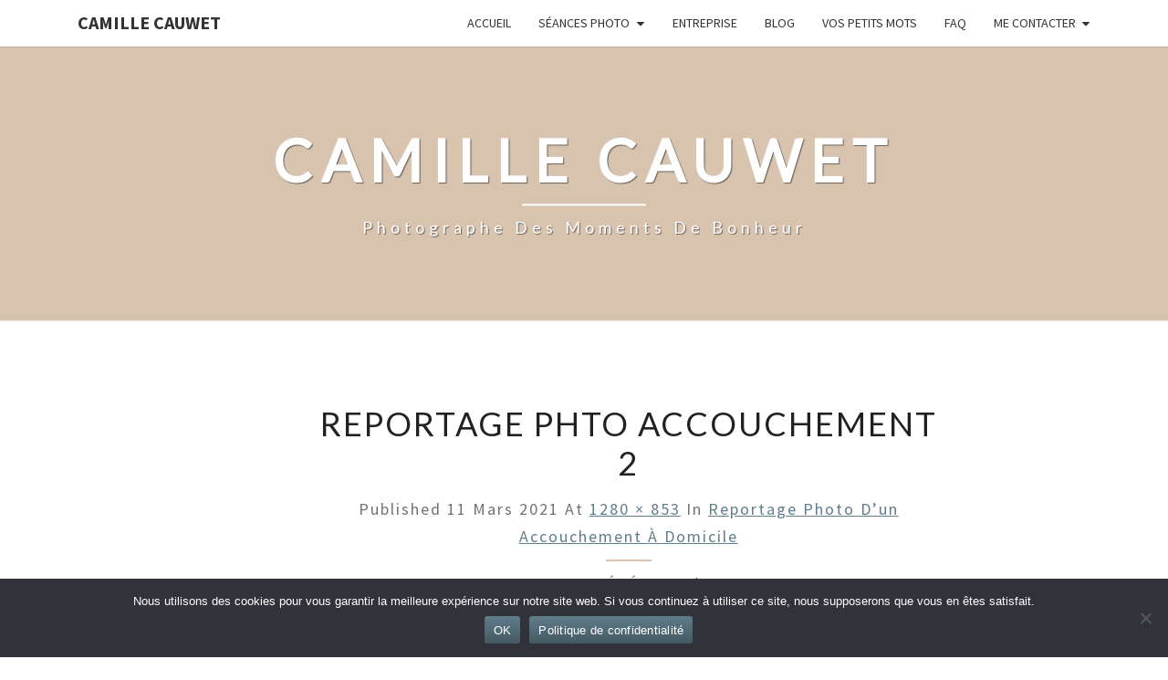

--- FILE ---
content_type: text/html; charset=UTF-8
request_url: https://camillecauwet-photographe.fr/2021/03/23/reportage-photo-dun-accouchement-a-domicile/reportage-phto-accouchement-2/
body_size: 11287
content:
<!DOCTYPE html>

<!--[if IE 8]>
<html id="ie8" lang="fr-FR">
<![endif]-->
<!--[if !(IE 8) ]><!-->
<html lang="fr-FR">
<!--<![endif]-->
<head>
<meta charset="UTF-8" />
<meta name="viewport" content="width=device-width" />
<link rel="profile" href="https://gmpg.org/xfn/11" />
<link rel="pingback" href="https://camillecauwet-photographe.fr/xmlrpc.php" />
<meta name='robots' content='index, follow, max-image-preview:large, max-snippet:-1, max-video-preview:-1' />

	<!-- This site is optimized with the Yoast SEO plugin v25.8 - https://yoast.com/wordpress/plugins/seo/ -->
	<title>reportage phto accouchement 2 - Camille Cauwet</title>
	<link rel="canonical" href="https://camillecauwet-photographe.fr/2021/03/23/reportage-photo-dun-accouchement-a-domicile/reportage-phto-accouchement-2/" />
	<meta property="og:locale" content="fr_FR" />
	<meta property="og:type" content="article" />
	<meta property="og:title" content="reportage phto accouchement 2 - Camille Cauwet" />
	<meta property="og:url" content="https://camillecauwet-photographe.fr/2021/03/23/reportage-photo-dun-accouchement-a-domicile/reportage-phto-accouchement-2/" />
	<meta property="og:site_name" content="Camille Cauwet" />
	<meta property="article:modified_time" content="2021-03-11T15:19:53+00:00" />
	<meta property="og:image" content="https://camillecauwet-photographe.fr/2021/03/23/reportage-photo-dun-accouchement-a-domicile/reportage-phto-accouchement-2" />
	<meta property="og:image:width" content="1280" />
	<meta property="og:image:height" content="853" />
	<meta property="og:image:type" content="image/jpeg" />
	<meta name="twitter:card" content="summary_large_image" />
	<script type="application/ld+json" class="yoast-schema-graph">{"@context":"https://schema.org","@graph":[{"@type":"WebPage","@id":"https://camillecauwet-photographe.fr/2021/03/23/reportage-photo-dun-accouchement-a-domicile/reportage-phto-accouchement-2/","url":"https://camillecauwet-photographe.fr/2021/03/23/reportage-photo-dun-accouchement-a-domicile/reportage-phto-accouchement-2/","name":"reportage phto accouchement 2 - Camille Cauwet","isPartOf":{"@id":"https://camillecauwet-photographe.fr/#website"},"primaryImageOfPage":{"@id":"https://camillecauwet-photographe.fr/2021/03/23/reportage-photo-dun-accouchement-a-domicile/reportage-phto-accouchement-2/#primaryimage"},"image":{"@id":"https://camillecauwet-photographe.fr/2021/03/23/reportage-photo-dun-accouchement-a-domicile/reportage-phto-accouchement-2/#primaryimage"},"thumbnailUrl":"https://camillecauwet-photographe.fr/wp-content/uploads/2021/03/reportage-phto-accouchement-2.jpg","datePublished":"2021-03-11T15:15:34+00:00","dateModified":"2021-03-11T15:19:53+00:00","breadcrumb":{"@id":"https://camillecauwet-photographe.fr/2021/03/23/reportage-photo-dun-accouchement-a-domicile/reportage-phto-accouchement-2/#breadcrumb"},"inLanguage":"fr-FR","potentialAction":[{"@type":"ReadAction","target":["https://camillecauwet-photographe.fr/2021/03/23/reportage-photo-dun-accouchement-a-domicile/reportage-phto-accouchement-2/"]}]},{"@type":"ImageObject","inLanguage":"fr-FR","@id":"https://camillecauwet-photographe.fr/2021/03/23/reportage-photo-dun-accouchement-a-domicile/reportage-phto-accouchement-2/#primaryimage","url":"https://camillecauwet-photographe.fr/wp-content/uploads/2021/03/reportage-phto-accouchement-2.jpg","contentUrl":"https://camillecauwet-photographe.fr/wp-content/uploads/2021/03/reportage-phto-accouchement-2.jpg","width":1280,"height":853,"caption":"reportage photo accouchement à domicile"},{"@type":"BreadcrumbList","@id":"https://camillecauwet-photographe.fr/2021/03/23/reportage-photo-dun-accouchement-a-domicile/reportage-phto-accouchement-2/#breadcrumb","itemListElement":[{"@type":"ListItem","position":1,"name":"Accueil","item":"https://camillecauwet-photographe.fr/"},{"@type":"ListItem","position":2,"name":"Reportage photo d&rsquo;un accouchement à domicile","item":"https://camillecauwet-photographe.fr/2021/03/23/reportage-photo-dun-accouchement-a-domicile/"},{"@type":"ListItem","position":3,"name":"reportage phto accouchement 2"}]},{"@type":"WebSite","@id":"https://camillecauwet-photographe.fr/#website","url":"https://camillecauwet-photographe.fr/","name":"Camille Cauwet","description":"Photographe des moments de bonheur","potentialAction":[{"@type":"SearchAction","target":{"@type":"EntryPoint","urlTemplate":"https://camillecauwet-photographe.fr/?s={search_term_string}"},"query-input":{"@type":"PropertyValueSpecification","valueRequired":true,"valueName":"search_term_string"}}],"inLanguage":"fr-FR"}]}</script>
	<!-- / Yoast SEO plugin. -->


<link rel='dns-prefetch' href='//www.google.com' />
<link rel='dns-prefetch' href='//fonts.googleapis.com' />
<link rel="alternate" type="application/rss+xml" title="Camille Cauwet &raquo; Flux" href="https://camillecauwet-photographe.fr/feed/" />
<link rel="alternate" type="application/rss+xml" title="Camille Cauwet &raquo; Flux des commentaires" href="https://camillecauwet-photographe.fr/comments/feed/" />
<!-- Simple Analytics by Theme Blvd -->
<script>

	(function(i,s,o,g,r,a,m){i['GoogleAnalyticsObject']=r;i[r]=i[r]||function(){
		(i[r].q=i[r].q||[]).push(arguments)},i[r].l=1*new Date();a=s.createElement(o),
		m=s.getElementsByTagName(o)[0];a.async=1;a.src=g;m.parentNode.insertBefore(a,m)
	})(window,document,'script','//www.google-analytics.com/analytics.js','ga');

	ga('create', 'UA-88430668-1', 'auto');
	ga('send', 'pageview');

</script>
<link rel="alternate" type="application/rss+xml" title="Camille Cauwet &raquo; reportage phto accouchement 2 Flux des commentaires" href="https://camillecauwet-photographe.fr/2021/03/23/reportage-photo-dun-accouchement-a-domicile/reportage-phto-accouchement-2/feed/" />
<link rel="alternate" title="oEmbed (JSON)" type="application/json+oembed" href="https://camillecauwet-photographe.fr/wp-json/oembed/1.0/embed?url=https%3A%2F%2Fcamillecauwet-photographe.fr%2F2021%2F03%2F23%2Freportage-photo-dun-accouchement-a-domicile%2Freportage-phto-accouchement-2%2F" />
<link rel="alternate" title="oEmbed (XML)" type="text/xml+oembed" href="https://camillecauwet-photographe.fr/wp-json/oembed/1.0/embed?url=https%3A%2F%2Fcamillecauwet-photographe.fr%2F2021%2F03%2F23%2Freportage-photo-dun-accouchement-a-domicile%2Freportage-phto-accouchement-2%2F&#038;format=xml" />
<style id='wp-img-auto-sizes-contain-inline-css' type='text/css'>
img:is([sizes=auto i],[sizes^="auto," i]){contain-intrinsic-size:3000px 1500px}
/*# sourceURL=wp-img-auto-sizes-contain-inline-css */
</style>
<link rel='stylesheet' id='validate-engine-css-css' href='https://camillecauwet-photographe.fr/wp-content/plugins/wysija-newsletters/css/validationEngine.jquery.css?ver=2.13' type='text/css' media='all' />
<style id='wp-emoji-styles-inline-css' type='text/css'>

	img.wp-smiley, img.emoji {
		display: inline !important;
		border: none !important;
		box-shadow: none !important;
		height: 1em !important;
		width: 1em !important;
		margin: 0 0.07em !important;
		vertical-align: -0.1em !important;
		background: none !important;
		padding: 0 !important;
	}
/*# sourceURL=wp-emoji-styles-inline-css */
</style>
<link rel='stylesheet' id='wp-block-library-css' href='https://camillecauwet-photographe.fr/wp-includes/css/dist/block-library/style.min.css?ver=6.9' type='text/css' media='all' />
<style id='global-styles-inline-css' type='text/css'>
:root{--wp--preset--aspect-ratio--square: 1;--wp--preset--aspect-ratio--4-3: 4/3;--wp--preset--aspect-ratio--3-4: 3/4;--wp--preset--aspect-ratio--3-2: 3/2;--wp--preset--aspect-ratio--2-3: 2/3;--wp--preset--aspect-ratio--16-9: 16/9;--wp--preset--aspect-ratio--9-16: 9/16;--wp--preset--color--black: #000000;--wp--preset--color--cyan-bluish-gray: #abb8c3;--wp--preset--color--white: #ffffff;--wp--preset--color--pale-pink: #f78da7;--wp--preset--color--vivid-red: #cf2e2e;--wp--preset--color--luminous-vivid-orange: #ff6900;--wp--preset--color--luminous-vivid-amber: #fcb900;--wp--preset--color--light-green-cyan: #7bdcb5;--wp--preset--color--vivid-green-cyan: #00d084;--wp--preset--color--pale-cyan-blue: #8ed1fc;--wp--preset--color--vivid-cyan-blue: #0693e3;--wp--preset--color--vivid-purple: #9b51e0;--wp--preset--gradient--vivid-cyan-blue-to-vivid-purple: linear-gradient(135deg,rgb(6,147,227) 0%,rgb(155,81,224) 100%);--wp--preset--gradient--light-green-cyan-to-vivid-green-cyan: linear-gradient(135deg,rgb(122,220,180) 0%,rgb(0,208,130) 100%);--wp--preset--gradient--luminous-vivid-amber-to-luminous-vivid-orange: linear-gradient(135deg,rgb(252,185,0) 0%,rgb(255,105,0) 100%);--wp--preset--gradient--luminous-vivid-orange-to-vivid-red: linear-gradient(135deg,rgb(255,105,0) 0%,rgb(207,46,46) 100%);--wp--preset--gradient--very-light-gray-to-cyan-bluish-gray: linear-gradient(135deg,rgb(238,238,238) 0%,rgb(169,184,195) 100%);--wp--preset--gradient--cool-to-warm-spectrum: linear-gradient(135deg,rgb(74,234,220) 0%,rgb(151,120,209) 20%,rgb(207,42,186) 40%,rgb(238,44,130) 60%,rgb(251,105,98) 80%,rgb(254,248,76) 100%);--wp--preset--gradient--blush-light-purple: linear-gradient(135deg,rgb(255,206,236) 0%,rgb(152,150,240) 100%);--wp--preset--gradient--blush-bordeaux: linear-gradient(135deg,rgb(254,205,165) 0%,rgb(254,45,45) 50%,rgb(107,0,62) 100%);--wp--preset--gradient--luminous-dusk: linear-gradient(135deg,rgb(255,203,112) 0%,rgb(199,81,192) 50%,rgb(65,88,208) 100%);--wp--preset--gradient--pale-ocean: linear-gradient(135deg,rgb(255,245,203) 0%,rgb(182,227,212) 50%,rgb(51,167,181) 100%);--wp--preset--gradient--electric-grass: linear-gradient(135deg,rgb(202,248,128) 0%,rgb(113,206,126) 100%);--wp--preset--gradient--midnight: linear-gradient(135deg,rgb(2,3,129) 0%,rgb(40,116,252) 100%);--wp--preset--font-size--small: 13px;--wp--preset--font-size--medium: 20px;--wp--preset--font-size--large: 36px;--wp--preset--font-size--x-large: 42px;--wp--preset--spacing--20: 0.44rem;--wp--preset--spacing--30: 0.67rem;--wp--preset--spacing--40: 1rem;--wp--preset--spacing--50: 1.5rem;--wp--preset--spacing--60: 2.25rem;--wp--preset--spacing--70: 3.38rem;--wp--preset--spacing--80: 5.06rem;--wp--preset--shadow--natural: 6px 6px 9px rgba(0, 0, 0, 0.2);--wp--preset--shadow--deep: 12px 12px 50px rgba(0, 0, 0, 0.4);--wp--preset--shadow--sharp: 6px 6px 0px rgba(0, 0, 0, 0.2);--wp--preset--shadow--outlined: 6px 6px 0px -3px rgb(255, 255, 255), 6px 6px rgb(0, 0, 0);--wp--preset--shadow--crisp: 6px 6px 0px rgb(0, 0, 0);}:where(.is-layout-flex){gap: 0.5em;}:where(.is-layout-grid){gap: 0.5em;}body .is-layout-flex{display: flex;}.is-layout-flex{flex-wrap: wrap;align-items: center;}.is-layout-flex > :is(*, div){margin: 0;}body .is-layout-grid{display: grid;}.is-layout-grid > :is(*, div){margin: 0;}:where(.wp-block-columns.is-layout-flex){gap: 2em;}:where(.wp-block-columns.is-layout-grid){gap: 2em;}:where(.wp-block-post-template.is-layout-flex){gap: 1.25em;}:where(.wp-block-post-template.is-layout-grid){gap: 1.25em;}.has-black-color{color: var(--wp--preset--color--black) !important;}.has-cyan-bluish-gray-color{color: var(--wp--preset--color--cyan-bluish-gray) !important;}.has-white-color{color: var(--wp--preset--color--white) !important;}.has-pale-pink-color{color: var(--wp--preset--color--pale-pink) !important;}.has-vivid-red-color{color: var(--wp--preset--color--vivid-red) !important;}.has-luminous-vivid-orange-color{color: var(--wp--preset--color--luminous-vivid-orange) !important;}.has-luminous-vivid-amber-color{color: var(--wp--preset--color--luminous-vivid-amber) !important;}.has-light-green-cyan-color{color: var(--wp--preset--color--light-green-cyan) !important;}.has-vivid-green-cyan-color{color: var(--wp--preset--color--vivid-green-cyan) !important;}.has-pale-cyan-blue-color{color: var(--wp--preset--color--pale-cyan-blue) !important;}.has-vivid-cyan-blue-color{color: var(--wp--preset--color--vivid-cyan-blue) !important;}.has-vivid-purple-color{color: var(--wp--preset--color--vivid-purple) !important;}.has-black-background-color{background-color: var(--wp--preset--color--black) !important;}.has-cyan-bluish-gray-background-color{background-color: var(--wp--preset--color--cyan-bluish-gray) !important;}.has-white-background-color{background-color: var(--wp--preset--color--white) !important;}.has-pale-pink-background-color{background-color: var(--wp--preset--color--pale-pink) !important;}.has-vivid-red-background-color{background-color: var(--wp--preset--color--vivid-red) !important;}.has-luminous-vivid-orange-background-color{background-color: var(--wp--preset--color--luminous-vivid-orange) !important;}.has-luminous-vivid-amber-background-color{background-color: var(--wp--preset--color--luminous-vivid-amber) !important;}.has-light-green-cyan-background-color{background-color: var(--wp--preset--color--light-green-cyan) !important;}.has-vivid-green-cyan-background-color{background-color: var(--wp--preset--color--vivid-green-cyan) !important;}.has-pale-cyan-blue-background-color{background-color: var(--wp--preset--color--pale-cyan-blue) !important;}.has-vivid-cyan-blue-background-color{background-color: var(--wp--preset--color--vivid-cyan-blue) !important;}.has-vivid-purple-background-color{background-color: var(--wp--preset--color--vivid-purple) !important;}.has-black-border-color{border-color: var(--wp--preset--color--black) !important;}.has-cyan-bluish-gray-border-color{border-color: var(--wp--preset--color--cyan-bluish-gray) !important;}.has-white-border-color{border-color: var(--wp--preset--color--white) !important;}.has-pale-pink-border-color{border-color: var(--wp--preset--color--pale-pink) !important;}.has-vivid-red-border-color{border-color: var(--wp--preset--color--vivid-red) !important;}.has-luminous-vivid-orange-border-color{border-color: var(--wp--preset--color--luminous-vivid-orange) !important;}.has-luminous-vivid-amber-border-color{border-color: var(--wp--preset--color--luminous-vivid-amber) !important;}.has-light-green-cyan-border-color{border-color: var(--wp--preset--color--light-green-cyan) !important;}.has-vivid-green-cyan-border-color{border-color: var(--wp--preset--color--vivid-green-cyan) !important;}.has-pale-cyan-blue-border-color{border-color: var(--wp--preset--color--pale-cyan-blue) !important;}.has-vivid-cyan-blue-border-color{border-color: var(--wp--preset--color--vivid-cyan-blue) !important;}.has-vivid-purple-border-color{border-color: var(--wp--preset--color--vivid-purple) !important;}.has-vivid-cyan-blue-to-vivid-purple-gradient-background{background: var(--wp--preset--gradient--vivid-cyan-blue-to-vivid-purple) !important;}.has-light-green-cyan-to-vivid-green-cyan-gradient-background{background: var(--wp--preset--gradient--light-green-cyan-to-vivid-green-cyan) !important;}.has-luminous-vivid-amber-to-luminous-vivid-orange-gradient-background{background: var(--wp--preset--gradient--luminous-vivid-amber-to-luminous-vivid-orange) !important;}.has-luminous-vivid-orange-to-vivid-red-gradient-background{background: var(--wp--preset--gradient--luminous-vivid-orange-to-vivid-red) !important;}.has-very-light-gray-to-cyan-bluish-gray-gradient-background{background: var(--wp--preset--gradient--very-light-gray-to-cyan-bluish-gray) !important;}.has-cool-to-warm-spectrum-gradient-background{background: var(--wp--preset--gradient--cool-to-warm-spectrum) !important;}.has-blush-light-purple-gradient-background{background: var(--wp--preset--gradient--blush-light-purple) !important;}.has-blush-bordeaux-gradient-background{background: var(--wp--preset--gradient--blush-bordeaux) !important;}.has-luminous-dusk-gradient-background{background: var(--wp--preset--gradient--luminous-dusk) !important;}.has-pale-ocean-gradient-background{background: var(--wp--preset--gradient--pale-ocean) !important;}.has-electric-grass-gradient-background{background: var(--wp--preset--gradient--electric-grass) !important;}.has-midnight-gradient-background{background: var(--wp--preset--gradient--midnight) !important;}.has-small-font-size{font-size: var(--wp--preset--font-size--small) !important;}.has-medium-font-size{font-size: var(--wp--preset--font-size--medium) !important;}.has-large-font-size{font-size: var(--wp--preset--font-size--large) !important;}.has-x-large-font-size{font-size: var(--wp--preset--font-size--x-large) !important;}
/*# sourceURL=global-styles-inline-css */
</style>

<style id='classic-theme-styles-inline-css' type='text/css'>
/*! This file is auto-generated */
.wp-block-button__link{color:#fff;background-color:#32373c;border-radius:9999px;box-shadow:none;text-decoration:none;padding:calc(.667em + 2px) calc(1.333em + 2px);font-size:1.125em}.wp-block-file__button{background:#32373c;color:#fff;text-decoration:none}
/*# sourceURL=/wp-includes/css/classic-themes.min.css */
</style>
<link rel='stylesheet' id='cookie-notice-front-css' href='https://camillecauwet-photographe.fr/wp-content/plugins/cookie-notice/css/front.min.css?ver=2.5.7' type='text/css' media='all' />
<link rel='stylesheet' id='crafty-social-buttons-styles-css' href='https://camillecauwet-photographe.fr/wp-content/plugins/crafty-social-buttons/css/public.min.css?ver=1.5.3' type='text/css' media='all' />
<link rel='stylesheet' id='font_awesome_frontend-css' href='https://camillecauwet-photographe.fr/wp-content/plugins/forms-contact/style/iconfonts/css/hugeicons.css?ver=6.9' type='text/css' media='all' />
<link rel='stylesheet' id='bootstrap-css' href='https://camillecauwet-photographe.fr/wp-content/themes/nisarg/css/bootstrap.css?ver=6.9' type='text/css' media='all' />
<link rel='stylesheet' id='font-awesome-css' href='https://camillecauwet-photographe.fr/wp-content/themes/nisarg/font-awesome/css/font-awesome.min.css?ver=6.9' type='text/css' media='all' />
<link rel='stylesheet' id='nisarg-style-css' href='https://camillecauwet-photographe.fr/wp-content/themes/nisarg/style.css?ver=6.9' type='text/css' media='all' />
<style id='nisarg-style-inline-css' type='text/css'>
	/* Color Scheme */

	/* Accent Color */

	a:active,
	a:hover,
	a:focus {
	    color: #d8c3af;
	}

	.main-navigation .primary-menu > li > a:hover, .main-navigation .primary-menu > li > a:focus {
		color: #d8c3af;
	}
	
	.main-navigation .primary-menu .sub-menu .current_page_item > a,
	.main-navigation .primary-menu .sub-menu .current-menu-item > a {
		color: #d8c3af;
	}
	.main-navigation .primary-menu .sub-menu .current_page_item > a:hover,
	.main-navigation .primary-menu .sub-menu .current_page_item > a:focus,
	.main-navigation .primary-menu .sub-menu .current-menu-item > a:hover,
	.main-navigation .primary-menu .sub-menu .current-menu-item > a:focus {
		background-color: #fff;
		color: #d8c3af;
	}
	.dropdown-toggle:hover,
	.dropdown-toggle:focus {
		color: #d8c3af;
	}
	.pagination .current,
	.dark .pagination .current {
		background-color: #d8c3af;
		border: 1px solid #d8c3af;
	}
	blockquote {
		border-color: #d8c3af;
	}
	@media (min-width: 768px){
		.main-navigation .primary-menu > .current_page_item > a,
		.main-navigation .primary-menu > .current_page_item > a:hover,
		.main-navigation .primary-menu > .current_page_item > a:focus,
		.main-navigation .primary-menu > .current-menu-item > a,
		.main-navigation .primary-menu > .current-menu-item > a:hover,
		.main-navigation .primary-menu > .current-menu-item > a:focus,
		.main-navigation .primary-menu > .current_page_ancestor > a,
		.main-navigation .primary-menu > .current_page_ancestor > a:hover,
		.main-navigation .primary-menu > .current_page_ancestor > a:focus,
		.main-navigation .primary-menu > .current-menu-ancestor > a,
		.main-navigation .primary-menu > .current-menu-ancestor > a:hover,
		.main-navigation .primary-menu > .current-menu-ancestor > a:focus {
			border-top: 4px solid #d8c3af;
		}
		.main-navigation ul ul a:hover,
		.main-navigation ul ul a.focus {
			color: #fff;
			background-color: #d8c3af;
		}
	}

	.main-navigation .primary-menu > .open > a, .main-navigation .primary-menu > .open > a:hover, .main-navigation .primary-menu > .open > a:focus {
		color: #d8c3af;
	}

	.main-navigation .primary-menu > li > .sub-menu  li > a:hover,
	.main-navigation .primary-menu > li > .sub-menu  li > a:focus {
		color: #fff;
		background-color: #d8c3af;
	}

	@media (max-width: 767px) {
		.main-navigation .primary-menu .open .sub-menu > li > a:hover {
			color: #fff;
			background-color: #d8c3af;
		}
	}

	.sticky-post{
		color: #fff;
	    background: #d8c3af; 
	}
	
	.entry-title a:hover,
	.entry-title a:focus{
	    color: #d8c3af;
	}

	.entry-header .entry-meta::after{
	    background: #d8c3af;
	}

	.fa {
		color: #d8c3af;
	}

	.btn-default{
		border-bottom: 1px solid #d8c3af;
	}

	.btn-default:hover, .btn-default:focus{
	    border-bottom: 1px solid #d8c3af;
	    background-color: #d8c3af;
	}

	.nav-previous:hover, .nav-next:hover{
	    border: 1px solid #d8c3af;
	    background-color: #d8c3af;
	}

	.next-post a:hover,.prev-post a:hover{
	    color: #d8c3af;
	}

	.posts-navigation .next-post a:hover .fa, .posts-navigation .prev-post a:hover .fa{
	    color: #d8c3af;
	}


	#secondary .widget-title::after{
		position: absolute;
	    width: 50px;
	    display: block;
	    height: 4px;    
	    bottom: -15px;
		background-color: #d8c3af;
	    content: "";
	}

	#secondary .widget a:hover,
	#secondary .widget a:focus,
	.dark #secondary .widget #recentcomments a:hover,
	.dark #secondary .widget #recentcomments a:focus {
		color: #d8c3af;
	}

	#secondary .widget_calendar tbody a {
		color: #fff;
		padding: 0.2em;
	    background-color: #d8c3af;
	}

	#secondary .widget_calendar tbody a:hover{
		color: #fff;
	    padding: 0.2em;
	    background-color: #d8c3af;  
	}	

	.dark .comment-respond #submit,
	.dark .main-navigation .menu-toggle:hover, 
	.dark .main-navigation .menu-toggle:focus,
	.dark html input[type="button"], 
	.dark input[type="reset"], 
	.dark input[type="submit"] {
		background: #d8c3af;
		color: #fff;
	}
	
	.dark a {
		color: #d8c3af;
	}

/*# sourceURL=nisarg-style-inline-css */
</style>
<link rel='stylesheet' id='nisarg-google-fonts-css' href='https://fonts.googleapis.com/css?family=Source+Sans+Pro%3A400%2C700%7CLato%3A400&#038;display=swap' type='text/css' media='all' />
<link rel='stylesheet' id='slb_core-css' href='https://camillecauwet-photographe.fr/wp-content/plugins/simple-lightbox/client/css/app.css?ver=2.9.4' type='text/css' media='all' />
<script type="text/javascript" id="cookie-notice-front-js-before">
/* <![CDATA[ */
var cnArgs = {"ajaxUrl":"https:\/\/camillecauwet-photographe.fr\/wp-admin\/admin-ajax.php","nonce":"eda66cb73e","hideEffect":"fade","position":"bottom","onScroll":false,"onScrollOffset":100,"onClick":false,"cookieName":"cookie_notice_accepted","cookieTime":2592000,"cookieTimeRejected":2592000,"globalCookie":false,"redirection":false,"cache":false,"revokeCookies":false,"revokeCookiesOpt":"automatic"};

//# sourceURL=cookie-notice-front-js-before
/* ]]> */
</script>
<script type="text/javascript" src="https://camillecauwet-photographe.fr/wp-content/plugins/cookie-notice/js/front.min.js?ver=2.5.7" id="cookie-notice-front-js"></script>
<script type="text/javascript" src="https://camillecauwet-photographe.fr/wp-includes/js/jquery/jquery.min.js?ver=3.7.1" id="jquery-core-js"></script>
<script type="text/javascript" src="https://camillecauwet-photographe.fr/wp-includes/js/jquery/jquery-migrate.min.js?ver=3.4.1" id="jquery-migrate-js"></script>
<script type="text/javascript" id="hugeit_forms_front_end_js-js-extra">
/* <![CDATA[ */
var huge_it_obj = {"nonce":"296e70afb0"};
//# sourceURL=hugeit_forms_front_end_js-js-extra
/* ]]> */
</script>
<script type="text/javascript" src="https://camillecauwet-photographe.fr/wp-content/plugins/forms-contact/js/recaptcha_front.js?ver=6.9" id="hugeit_forms_front_end_js-js"></script>
<link rel="https://api.w.org/" href="https://camillecauwet-photographe.fr/wp-json/" /><link rel="alternate" title="JSON" type="application/json" href="https://camillecauwet-photographe.fr/wp-json/wp/v2/media/2203" /><link rel="EditURI" type="application/rsd+xml" title="RSD" href="https://camillecauwet-photographe.fr/xmlrpc.php?rsd" />
<meta name="generator" content="WordPress 6.9" />
<link rel='shortlink' href='https://camillecauwet-photographe.fr/?p=2203' />
<script type="text/javascript">
(function(url){
	if(/(?:Chrome\/26\.0\.1410\.63 Safari\/537\.31|WordfenceTestMonBot)/.test(navigator.userAgent)){ return; }
	var addEvent = function(evt, handler) {
		if (window.addEventListener) {
			document.addEventListener(evt, handler, false);
		} else if (window.attachEvent) {
			document.attachEvent('on' + evt, handler);
		}
	};
	var removeEvent = function(evt, handler) {
		if (window.removeEventListener) {
			document.removeEventListener(evt, handler, false);
		} else if (window.detachEvent) {
			document.detachEvent('on' + evt, handler);
		}
	};
	var evts = 'contextmenu dblclick drag dragend dragenter dragleave dragover dragstart drop keydown keypress keyup mousedown mousemove mouseout mouseover mouseup mousewheel scroll'.split(' ');
	var logHuman = function() {
		if (window.wfLogHumanRan) { return; }
		window.wfLogHumanRan = true;
		var wfscr = document.createElement('script');
		wfscr.type = 'text/javascript';
		wfscr.async = true;
		wfscr.src = url + '&r=' + Math.random();
		(document.getElementsByTagName('head')[0]||document.getElementsByTagName('body')[0]).appendChild(wfscr);
		for (var i = 0; i < evts.length; i++) {
			removeEvent(evts[i], logHuman);
		}
	};
	for (var i = 0; i < evts.length; i++) {
		addEvent(evts[i], logHuman);
	}
})('//camillecauwet-photographe.fr/?wordfence_lh=1&hid=48AA7235798767959D57756B02A1A512');
</script>
<style type="text/css">
        .site-header { background: #d8c3af; }
</style>


	<style type="text/css">
		body,
		button,
		input,
		select,
		textarea {
		    font-family:  'Source Sans Pro',-apple-system,BlinkMacSystemFont,"Segoe UI",Roboto,Oxygen-Sans,Ubuntu,Cantarell,"Helvetica Neue",sans-serif;
		    font-weight: 400;
		    font-style: normal; 
		}
		h1,h2,h3,h4,h5,h6 {
	    	font-family: 'Lato',-apple-system,BlinkMacSystemFont,"Segoe UI",Roboto,Oxygen-Sans,Ubuntu,Cantarell,"Helvetica Neue",sans-serif;
	    	font-weight: 400;
	    	font-style: normal;
	    }
	    .navbar-brand,
	    #site-navigation.main-navigation ul {
	    	font-family: 'Source Sans Pro',-apple-system,BlinkMacSystemFont,"Segoe UI",Roboto,Oxygen-Sans,Ubuntu,Cantarell,"Helvetica Neue",sans-serif;
	    }
	    #site-navigation.main-navigation ul {
	    	font-weight: 400;
	    	font-style: normal;
	    }
	</style>

			<style type="text/css" id="nisarg-header-css">
					.site-header{
				-webkit-box-shadow: 0px 0px 1px 1px rgba(182,182,182,0.3);
		    	-moz-box-shadow: 0px 0px 1px 1px rgba(182,182,182,0.3);
		    	-o-box-shadow: 0px 0px 1px 1px rgba(182,182,182,0.3);
		    	box-shadow: 0px 0px 1px 1px rgba(182,182,182,0.3);
			}
			.site-header {
					height: 300px;
				}
				@media (max-width: 767px) {
					.site-header {
						height: 200px;
					}
				}
				@media (max-width: 359px) {
					.site-header {
						height: 150px;
					}
				}
					.site-header .home-link {
				min-height: 0;
			}
					.site-title,
			.site-description,
			.dark .site-title,
			.dark .site-description {
				color: #fff;
			}
			.site-title::after{
				background: #fff;
				content:"";
			}
		</style>
		<style type="text/css" id="custom-background-css">
body.custom-background { background-color: #ffffff; }
</style>
	</head>
<body data-rsssl=1 class="attachment wp-singular attachment-template-default single single-attachment postid-2203 attachmentid-2203 attachment-jpeg custom-background wp-theme-nisarg light cookies-not-set metaslider-plugin">
<div id="page" class="hfeed site">
<header id="masthead"  role="banner">
	<nav id="site-navigation" class="main-navigation navbar-fixed-top navbar-left" role="navigation">
		<!-- Brand and toggle get grouped for better mobile display -->
		<div class="container" id="navigation_menu">
			<div class="navbar-header">
									<button type="button" class="menu-toggle" data-toggle="collapse" data-target=".navbar-ex1-collapse">
						<span class="sr-only">Toggle navigation</span>
						<span class="icon-bar"></span> 
						<span class="icon-bar"></span>
						<span class="icon-bar"></span>
					</button>
									<a class="navbar-brand" href="https://camillecauwet-photographe.fr/">Camille Cauwet</a>
			</div><!-- .navbar-header -->
			<div class="collapse navbar-collapse navbar-ex1-collapse"><ul id="menu-menu-pincipal" class="primary-menu"><li id="menu-item-13" class="menu-item menu-item-type-post_type menu-item-object-page menu-item-home menu-item-13"><a href="https://camillecauwet-photographe.fr/">Accueil</a></li>
<li id="menu-item-15" class="menu-item menu-item-type-post_type menu-item-object-page menu-item-has-children menu-item-15"><a href="https://camillecauwet-photographe.fr/seances-photo-melun77/">Séances photo</a>
<ul class="sub-menu">
	<li id="menu-item-51" class="menu-item menu-item-type-post_type menu-item-object-page menu-item-51"><a href="https://camillecauwet-photographe.fr/galerie-seance-photo-melun77/">Galerie Séances photo</a></li>
	<li id="menu-item-56" class="menu-item menu-item-type-post_type menu-item-object-page menu-item-56"><a href="https://camillecauwet-photographe.fr/tarifs-seance-photo-melun77/">Tarifs Séances photos</a></li>
</ul>
</li>
<li id="menu-item-1381" class="menu-item menu-item-type-post_type menu-item-object-page menu-item-1381"><a href="https://camillecauwet-photographe.fr/photographe-pour-entreprise/">Entreprise</a></li>
<li id="menu-item-21" class="menu-item menu-item-type-post_type menu-item-object-page current_page_parent menu-item-21"><a href="https://camillecauwet-photographe.fr/blog/">Blog</a></li>
<li id="menu-item-75" class="menu-item menu-item-type-post_type menu-item-object-page menu-item-75"><a href="https://camillecauwet-photographe.fr/message-photographe-melun77/">Vos petits mots</a></li>
<li id="menu-item-3020" class="menu-item menu-item-type-post_type menu-item-object-page menu-item-3020"><a href="https://camillecauwet-photographe.fr/seances-photos-faq/">FAQ</a></li>
<li id="menu-item-12" class="menu-item menu-item-type-post_type menu-item-object-page menu-item-has-children menu-item-12"><a href="https://camillecauwet-photographe.fr/contact-photographe-melun77/">Me contacter</a>
<ul class="sub-menu">
	<li id="menu-item-2318" class="menu-item menu-item-type-post_type menu-item-object-page menu-item-2318"><a href="https://camillecauwet-photographe.fr/reglement-general-sur-la-protection-des-donnees/">Règlement général sur la protection des données</a></li>
</ul>
</li>
</ul></div>		</div><!--#container-->
	</nav>
	<div id="cc_spacer"></div><!-- used to clear fixed navigation by the themes js -->  
	<div class="site-header">
		<div class="site-branding">
			<a class="home-link" href="https://camillecauwet-photographe.fr/" title="Camille Cauwet" rel="home">
				<h1 class="site-title">Camille Cauwet</h1>
				<h2 class="site-description">Photographe des moments de bonheur</h2>
			</a>
		</div><!--.site-branding-->
	</div><!--.site-header-->
</header>
<div id="content" class="site-content">
<div class="container">
	<div class="row">
		<div class="col-md-2"></div>
			<div id="primary" class="col-md-9 content-area image-attachment">
				<div id="content" class="site-content" role="main">
					            <article id="post-2203" class="post-2203 attachment type-attachment status-inherit hentry">
	                <header class="entry-header">
	                    <h1 class="entry-title">reportage phto accouchement 2</h1>

	                    <div class="entry-meta">
	                        Published <span class="entry-date"><time class="entry-date" datetime="2021-03-11T16:15:34+01:00" pubdate>11 mars 2021</time></span> at <a href="https://camillecauwet-photographe.fr/wp-content/uploads/2021/03/reportage-phto-accouchement-2.jpg" title="Link to full-size image">1280 &times; 853</a> in <a href="https://camillecauwet-photographe.fr/2021/03/23/reportage-photo-dun-accouchement-a-domicile/" title="Return to Reportage photo d&rsquo;un accouchement à domicile" rel="gallery">Reportage photo d&rsquo;un accouchement à domicile</a>	                        	                    </div><!-- .entry-meta -->
	                    <nav id="image-navigation" class="site-navigation">
	                        <span class="previous-image"><a href='https://camillecauwet-photographe.fr/2021/03/23/reportage-photo-dun-accouchement-a-domicile/reportage-photo-accouchement/'>&larr; Précédent</a></span><span class="sep"> / </span>
	                        <span class="next-image"></span>
	                    </nav><!-- #image-navigation -->
	                </header><!-- .entry-header -->
	                <div class="entry-content">
	                    <div class="entry-attachment">
	                        <div class="attachment">
	                            
	                            <a href="https://camillecauwet-photographe.fr/2021/03/23/reportage-photo-dun-accouchement-a-domicile/reportage-photo-accouchement-3/" title="reportage phto accouchement 2" rel="attachment"><img width="1200" height="800" src="https://camillecauwet-photographe.fr/wp-content/uploads/2021/03/reportage-phto-accouchement-2.jpg" class="attachment-1200x1200 size-1200x1200" alt="reportage photo accouchement à domicile" decoding="async" fetchpriority="high" srcset="https://camillecauwet-photographe.fr/wp-content/uploads/2021/03/reportage-phto-accouchement-2.jpg 1280w, https://camillecauwet-photographe.fr/wp-content/uploads/2021/03/reportage-phto-accouchement-2-300x200.jpg 300w, https://camillecauwet-photographe.fr/wp-content/uploads/2021/03/reportage-phto-accouchement-2-700x466.jpg 700w, https://camillecauwet-photographe.fr/wp-content/uploads/2021/03/reportage-phto-accouchement-2-768x512.jpg 768w, https://camillecauwet-photographe.fr/wp-content/uploads/2021/03/reportage-phto-accouchement-2-600x400.jpg 600w, https://camillecauwet-photographe.fr/wp-content/uploads/2021/03/reportage-phto-accouchement-2-405x270.jpg 405w, https://camillecauwet-photographe.fr/wp-content/uploads/2021/03/reportage-phto-accouchement-2-272x182.jpg 272w" sizes="(max-width: 1200px) 100vw, 1200px" /></a>
	                        </div><!-- .attachment -->
	                        	                    </div><!-- .entry-attachment -->

	                    <div class="crafty-social-buttons crafty-social-share-buttons crafty-social-buttons-size-2 crafty-social-buttons-align-left crafty-social-buttons-caption-inline-block"><ul class="crafty-social-buttons-list"><li><a href="https://www.facebook.com/sharer/sharer.php?u=https://camillecauwet-photographe.fr/2021/03/23/reportage-photo-dun-accouchement-a-domicile/reportage-phto-accouchement-2/" class="crafty-social-button csb-facebook hover-dim" title="Share via Facebook" target="_blank"><img decoding="async"  class="crafty-social-button-image" alt="Share via Facebook" width="24" height="24" src="https://camillecauwet-photographe.fr/wp-content/plugins/crafty-social-buttons/buttons/arbenting/facebook.png" /></a></li><li><a href="http://twitter.com/share?url=https://camillecauwet-photographe.fr/2021/03/23/reportage-photo-dun-accouchement-a-domicile/reportage-phto-accouchement-2/&#038;text=reportage+phto+accouchement+2" class="crafty-social-button csb-twitter hover-dim" title="Share via Twitter" target="_blank"><img decoding="async"  class="crafty-social-button-image" alt="Share via Twitter" width="24" height="24" src="https://camillecauwet-photographe.fr/wp-content/plugins/crafty-social-buttons/buttons/arbenting/twitter.png" /></a></li><li><a href="https://plus.google.com/share?url=https://camillecauwet-photographe.fr/2021/03/23/reportage-photo-dun-accouchement-a-domicile/reportage-phto-accouchement-2/" class="crafty-social-button csb-google hover-dim" title="Share via Google" target="_blank"><img loading="lazy" decoding="async"  class="crafty-social-button-image" alt="Share via Google" width="24" height="24" src="https://camillecauwet-photographe.fr/wp-content/plugins/crafty-social-buttons/buttons/arbenting/google.png" /></a></li><li><a href="mailto:?Subject=reportage%20phto%20accouchement%202&#038;Body=I%20thought%20you%20might%20like%20this:%20https://camillecauwet-photographe.fr/2021/03/23/reportage-photo-dun-accouchement-a-domicile/reportage-phto-accouchement-2/" class="crafty-social-button csb-email hover-dim" title="Share via Email" ><img loading="lazy" decoding="async"  class="crafty-social-button-image" alt="Share via Email" width="24" height="24" src="https://camillecauwet-photographe.fr/wp-content/plugins/crafty-social-buttons/buttons/arbenting/email.png" /></a></li><li><a href="whatsapp://send?text=reportage+phto+accouchement+2:+https://camillecauwet-photographe.fr/2021/03/23/reportage-photo-dun-accouchement-a-domicile/reportage-phto-accouchement-2/" class="crafty-social-button csb-whatsapp hover-dim" title="Share via WhatsApp" target="_blank"><img loading="lazy" decoding="async"  class="crafty-social-button-image" alt="Share via WhatsApp" width="24" height="24" src="https://camillecauwet-photographe.fr/wp-content/plugins/crafty-social-buttons/buttons/arbenting/whatsapp.png" /></a></li><li><a title="Share via Pinterest" class="crafty-social-button csb-pinterest hover-dim" href='javascript:void((function()%7Bvar%20e=document.createElement(&apos;script&apos;);e.setAttribute(&apos;type&apos;,&apos;text/javascript&apos;);e.setAttribute(&apos;charset&apos;,&apos;UTF-8&apos;);e.setAttribute(&apos;src&apos;,&apos;//assets.pinterest.com/js/pinmarklet.js?r=&apos;+Math.random()*99999999);document.body.appendChild(e)%7D)());'><img loading="lazy" decoding="async"  class="crafty-social-button-image" alt="Share via Pinterest" width="24" height="24" src="https://camillecauwet-photographe.fr/wp-content/plugins/crafty-social-buttons/buttons/arbenting/pinterest.png" /></a></li></ul></div>	                    
	                </div><!-- .entry-content -->

	                <footer class="entry-meta">
	                    	                        Les rétroliens sont fermés, mais vous pouvez <a class="comment-link" href="#respond" title="Poster un commentaire">poster un commentaire</a>.	                    	                    	                </footer><!-- .entry-meta -->
	            </article><!-- #post-2203 -->
				
<div id="comments" class="comments-area">

			<div id="respond" class="comment-respond">
		<h3 id="reply-title" class="comment-reply-title">Laisser un commentaire <small><a rel="nofollow" id="cancel-comment-reply-link" href="/2021/03/23/reportage-photo-dun-accouchement-a-domicile/reportage-phto-accouchement-2/#respond" style="display:none;">Annuler la réponse</a></small></h3><form action="https://camillecauwet-photographe.fr/wp-comments-post.php" method="post" id="commentform" class="comment-form"><p class="comment-notes"><span id="email-notes">Votre adresse e-mail ne sera pas publiée.</span> <span class="required-field-message">Les champs obligatoires sont indiqués avec <span class="required">*</span></span></p><p class="comment-form-comment"><label for="comment">Commentaire <span class="required">*</span></label> <textarea id="comment" name="comment" cols="45" rows="8" maxlength="65525" required></textarea></p><p class="comment-form-author"><label for="author">Nom <span class="required">*</span></label> <input id="author" name="author" type="text" value="" size="30" maxlength="245" autocomplete="name" required /></p>
<p class="comment-form-email"><label for="email">E-mail <span class="required">*</span></label> <input id="email" name="email" type="email" value="" size="30" maxlength="100" aria-describedby="email-notes" autocomplete="email" required /></p>
<p class="comment-form-url"><label for="url">Site web</label> <input id="url" name="url" type="url" value="" size="30" maxlength="200" autocomplete="url" /></p>
<p class="comment-form-cookies-consent"><input id="wp-comment-cookies-consent" name="wp-comment-cookies-consent" type="checkbox" value="yes" /> <label for="wp-comment-cookies-consent">Enregistrer mon nom, mon e-mail et mon site dans le navigateur pour mon prochain commentaire.</label></p>
<p class="form-submit"><input name="submit" type="submit" id="submit" class="submit" value="Laisser un commentaire" /> <input type='hidden' name='comment_post_ID' value='2203' id='comment_post_ID' />
<input type='hidden' name='comment_parent' id='comment_parent' value='0' />
</p></form>	</div><!-- #respond -->
	</div><!-- #comments -->
						</div><!-- #content .site-content -->
		</div><!-- #primary .content-area .image-attachment -->
	</div> <!--.row-->
</div><!--.container-->
	</div><!-- #content -->
	<footer id="colophon" class="site-footer" role="contentinfo">
		<div class="site-info">
			&copy; 2026			<span class="sep"> | </span>
			Fièrement propulsé par			<a href=" https://wordpress.org/" >WordPress</a>
			<span class="sep"> | </span>
			Thème : <a href="https://wordpress.org/themes/nisarg/" rel="designer">Nisarg</a>		</div><!-- .site-info -->
	</footer><!-- #colophon -->
</div><!-- #page -->
<script type="speculationrules">
{"prefetch":[{"source":"document","where":{"and":[{"href_matches":"/*"},{"not":{"href_matches":["/wp-*.php","/wp-admin/*","/wp-content/uploads/*","/wp-content/*","/wp-content/plugins/*","/wp-content/themes/nisarg/*","/*\\?(.+)"]}},{"not":{"selector_matches":"a[rel~=\"nofollow\"]"}},{"not":{"selector_matches":".no-prefetch, .no-prefetch a"}}]},"eagerness":"conservative"}]}
</script>
<script type="text/javascript" src="https://camillecauwet-photographe.fr/wp-content/plugins/crafty-social-buttons/js/whatsapp-share.min.js?ver=1.5.3" id="crafty-social-buttons-whatsapp-script-js"></script>
<script defer async type="text/javascript" src="https://www.google.com/recaptcha/api.js?onload=hugeit_forms_onloadCallback&amp;render=explicit&amp;ver=1.0.0" id="recaptcha-js"></script>
<script type="text/javascript" src="https://camillecauwet-photographe.fr/wp-content/themes/nisarg/js/bootstrap.js?ver=6.9" id="bootstrap-js"></script>
<script type="text/javascript" src="https://camillecauwet-photographe.fr/wp-content/themes/nisarg/js/navigation.js?ver=6.9" id="nisarg-navigation-js"></script>
<script type="text/javascript" src="https://camillecauwet-photographe.fr/wp-content/themes/nisarg/js/skip-link-focus-fix.js?ver=6.9" id="nisarg-skip-link-focus-fix-js"></script>
<script type="text/javascript" id="nisarg-js-js-extra">
/* <![CDATA[ */
var screenReaderText = {"expand":"d\u00e9velopper le sous-menu","collapse":"Fermer le sous-menu"};
//# sourceURL=nisarg-js-js-extra
/* ]]> */
</script>
<script type="text/javascript" src="https://camillecauwet-photographe.fr/wp-content/themes/nisarg/js/nisarg.js?ver=6.9" id="nisarg-js-js"></script>
<script type="text/javascript" src="https://camillecauwet-photographe.fr/wp-includes/js/comment-reply.min.js?ver=6.9" id="comment-reply-js" async="async" data-wp-strategy="async" fetchpriority="low"></script>
<script id="wp-emoji-settings" type="application/json">
{"baseUrl":"https://s.w.org/images/core/emoji/17.0.2/72x72/","ext":".png","svgUrl":"https://s.w.org/images/core/emoji/17.0.2/svg/","svgExt":".svg","source":{"concatemoji":"https://camillecauwet-photographe.fr/wp-includes/js/wp-emoji-release.min.js?ver=6.9"}}
</script>
<script type="module">
/* <![CDATA[ */
/*! This file is auto-generated */
const a=JSON.parse(document.getElementById("wp-emoji-settings").textContent),o=(window._wpemojiSettings=a,"wpEmojiSettingsSupports"),s=["flag","emoji"];function i(e){try{var t={supportTests:e,timestamp:(new Date).valueOf()};sessionStorage.setItem(o,JSON.stringify(t))}catch(e){}}function c(e,t,n){e.clearRect(0,0,e.canvas.width,e.canvas.height),e.fillText(t,0,0);t=new Uint32Array(e.getImageData(0,0,e.canvas.width,e.canvas.height).data);e.clearRect(0,0,e.canvas.width,e.canvas.height),e.fillText(n,0,0);const a=new Uint32Array(e.getImageData(0,0,e.canvas.width,e.canvas.height).data);return t.every((e,t)=>e===a[t])}function p(e,t){e.clearRect(0,0,e.canvas.width,e.canvas.height),e.fillText(t,0,0);var n=e.getImageData(16,16,1,1);for(let e=0;e<n.data.length;e++)if(0!==n.data[e])return!1;return!0}function u(e,t,n,a){switch(t){case"flag":return n(e,"\ud83c\udff3\ufe0f\u200d\u26a7\ufe0f","\ud83c\udff3\ufe0f\u200b\u26a7\ufe0f")?!1:!n(e,"\ud83c\udde8\ud83c\uddf6","\ud83c\udde8\u200b\ud83c\uddf6")&&!n(e,"\ud83c\udff4\udb40\udc67\udb40\udc62\udb40\udc65\udb40\udc6e\udb40\udc67\udb40\udc7f","\ud83c\udff4\u200b\udb40\udc67\u200b\udb40\udc62\u200b\udb40\udc65\u200b\udb40\udc6e\u200b\udb40\udc67\u200b\udb40\udc7f");case"emoji":return!a(e,"\ud83e\u1fac8")}return!1}function f(e,t,n,a){let r;const o=(r="undefined"!=typeof WorkerGlobalScope&&self instanceof WorkerGlobalScope?new OffscreenCanvas(300,150):document.createElement("canvas")).getContext("2d",{willReadFrequently:!0}),s=(o.textBaseline="top",o.font="600 32px Arial",{});return e.forEach(e=>{s[e]=t(o,e,n,a)}),s}function r(e){var t=document.createElement("script");t.src=e,t.defer=!0,document.head.appendChild(t)}a.supports={everything:!0,everythingExceptFlag:!0},new Promise(t=>{let n=function(){try{var e=JSON.parse(sessionStorage.getItem(o));if("object"==typeof e&&"number"==typeof e.timestamp&&(new Date).valueOf()<e.timestamp+604800&&"object"==typeof e.supportTests)return e.supportTests}catch(e){}return null}();if(!n){if("undefined"!=typeof Worker&&"undefined"!=typeof OffscreenCanvas&&"undefined"!=typeof URL&&URL.createObjectURL&&"undefined"!=typeof Blob)try{var e="postMessage("+f.toString()+"("+[JSON.stringify(s),u.toString(),c.toString(),p.toString()].join(",")+"));",a=new Blob([e],{type:"text/javascript"});const r=new Worker(URL.createObjectURL(a),{name:"wpTestEmojiSupports"});return void(r.onmessage=e=>{i(n=e.data),r.terminate(),t(n)})}catch(e){}i(n=f(s,u,c,p))}t(n)}).then(e=>{for(const n in e)a.supports[n]=e[n],a.supports.everything=a.supports.everything&&a.supports[n],"flag"!==n&&(a.supports.everythingExceptFlag=a.supports.everythingExceptFlag&&a.supports[n]);var t;a.supports.everythingExceptFlag=a.supports.everythingExceptFlag&&!a.supports.flag,a.supports.everything||((t=a.source||{}).concatemoji?r(t.concatemoji):t.wpemoji&&t.twemoji&&(r(t.twemoji),r(t.wpemoji)))});
//# sourceURL=https://camillecauwet-photographe.fr/wp-includes/js/wp-emoji-loader.min.js
/* ]]> */
</script>
<script type="text/javascript" id="slb_context">/* <![CDATA[ */if ( !!window.jQuery ) {(function($){$(document).ready(function(){if ( !!window.SLB ) { {$.extend(SLB, {"context":["public","user_guest"]});} }})})(jQuery);}/* ]]> */</script>

		<!-- Cookie Notice plugin v2.5.7 by Hu-manity.co https://hu-manity.co/ -->
		<div id="cookie-notice" role="dialog" class="cookie-notice-hidden cookie-revoke-hidden cn-position-bottom" aria-label="Cookie Notice" style="background-color: rgba(50,50,58,1);"><div class="cookie-notice-container" style="color: #fff"><span id="cn-notice-text" class="cn-text-container">Nous utilisons des cookies pour vous garantir la meilleure expérience sur notre site web. Si vous continuez à utiliser ce site, nous supposerons que vous en êtes satisfait.</span><span id="cn-notice-buttons" class="cn-buttons-container"><button id="cn-accept-cookie" data-cookie-set="accept" class="cn-set-cookie cn-button" aria-label="OK" style="background-color: #00a99d">OK</button><button data-link-url="https://camillecauwet-photographe.fr/reglement-general-sur-la-protection-des-donnees/" data-link-target="_blank" id="cn-more-info" class="cn-more-info cn-button" aria-label="Politique de confidentialité" style="background-color: #00a99d">Politique de confidentialité</button></span><span id="cn-close-notice" data-cookie-set="accept" class="cn-close-icon" title="Non"></span></div>
			
		</div>
		<!-- / Cookie Notice plugin --></body>
</html>


--- FILE ---
content_type: text/plain
request_url: https://www.google-analytics.com/j/collect?v=1&_v=j102&a=1359077868&t=pageview&_s=1&dl=https%3A%2F%2Fcamillecauwet-photographe.fr%2F2021%2F03%2F23%2Freportage-photo-dun-accouchement-a-domicile%2Freportage-phto-accouchement-2%2F&ul=en-us%40posix&dt=reportage%20phto%20accouchement%202%20-%20Camille%20Cauwet&sr=1280x720&vp=1280x720&_u=IEBAAEABAAAAACAAI~&jid=854833058&gjid=142904791&cid=502019447.1768922192&tid=UA-88430668-1&_gid=983480278.1768922192&_r=1&_slc=1&z=1013440278
body_size: -454
content:
2,cG-1D62JB24L2

--- FILE ---
content_type: application/javascript
request_url: https://camillecauwet-photographe.fr/wp-content/plugins/forms-contact/js/recaptcha_front.js?ver=6.9
body_size: 298
content:
var grecatptcha_loaded=0;
var recaptchas=[];
var hugeit_forms_onloadCallback = function() {
	var form_ids = [];
	var sitekeys = [];
	var themes = [];
	var type= [];
  	jQuery(".captcha-block").each(function(i){
  		form_ids[i] = jQuery(this).data("form_id");
  		sitekeys[i] = jQuery(this).data("sitekey");
  		themes[i] = jQuery(this).data("theme");
  		type[i] = jQuery(this).data("cname");
  	}).promise().done(function(){  		
		jQuery.each(form_ids,function(i){
			var dom_id = 'huge_it_captcha_'+form_ids[i];
			var callback = 'verifyCallback_'+form_ids[i];
			var typeofcapt=type[i];
			recaptchas[form_ids[i]] = grecaptcha.render(dom_id,{
				'sitekey':sitekeys[i],
				'callback': function(response) {
					jQuery( "#huge_it_contact_form_"+form_ids[i]).attr("verified","1");														
			  },'theme' : themes[i],
			  	'type' : typeofcapt
			});
		});

  	});
};
